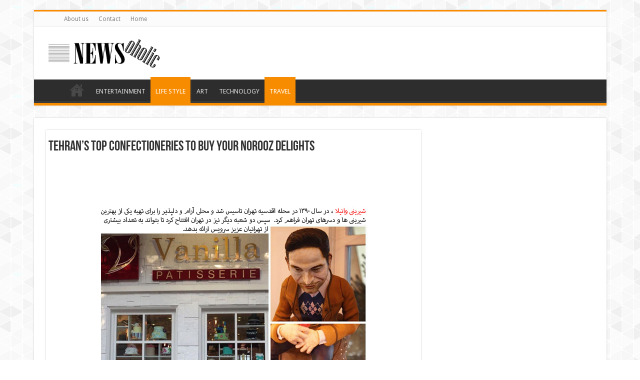

--- FILE ---
content_type: text/html; charset=UTF-8
request_url: https://newsoholic.com/wp-admin/admin-ajax.php?postviews_id=5939&action=postviews&_=1769706444790
body_size: -306
content:
63689

--- FILE ---
content_type: text/html; charset=utf-8
request_url: https://www.google.com/recaptcha/api2/aframe
body_size: 112
content:
<!DOCTYPE HTML><html><head><meta http-equiv="content-type" content="text/html; charset=UTF-8"></head><body><script nonce="al9PaLow9An6CA5OneHtHg">/** Anti-fraud and anti-abuse applications only. See google.com/recaptcha */ try{var clients={'sodar':'https://pagead2.googlesyndication.com/pagead/sodar?'};window.addEventListener("message",function(a){try{if(a.source===window.parent){var b=JSON.parse(a.data);var c=clients[b['id']];if(c){var d=document.createElement('img');d.src=c+b['params']+'&rc='+(localStorage.getItem("rc::a")?sessionStorage.getItem("rc::b"):"");window.document.body.appendChild(d);sessionStorage.setItem("rc::e",parseInt(sessionStorage.getItem("rc::e")||0)+1);localStorage.setItem("rc::h",'1769706447533');}}}catch(b){}});window.parent.postMessage("_grecaptcha_ready", "*");}catch(b){}</script></body></html>